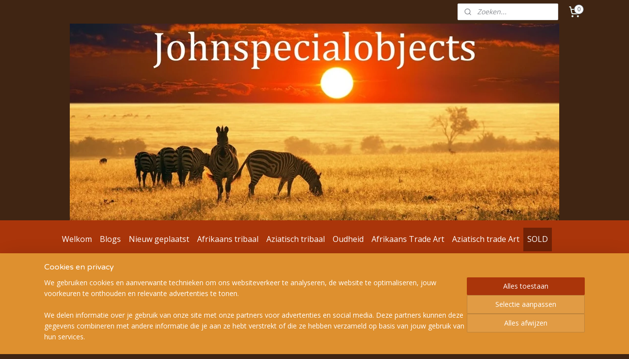

--- FILE ---
content_type: text/html; charset=UTF-8
request_url: https://www.johnspecialobjects.nl/a-64260206/houten-beelden/oude-tribale-fante-atalla-koningin-op-troon-ghana-ca-1960/
body_size: 16231
content:
<!DOCTYPE html>
<!--[if lt IE 7]>
<html lang="nl"
      class="no-js lt-ie9 lt-ie8 lt-ie7 secure"> <![endif]-->
<!--[if IE 7]>
<html lang="nl"
      class="no-js lt-ie9 lt-ie8 is-ie7 secure"> <![endif]-->
<!--[if IE 8]>
<html lang="nl"
      class="no-js lt-ie9 is-ie8 secure"> <![endif]-->
<!--[if gt IE 8]><!-->
<html lang="nl" class="no-js secure">
<!--<![endif]-->
<head prefix="og: http://ogp.me/ns#">
    <meta http-equiv="Content-Type" content="text/html; charset=UTF-8"/>

    <title>Oude tribale FANTE ATALLA , koningin op troon, Ghana, ca 1960 | SOLD | Johnspecialobjects</title>
    <meta name="robots" content="noarchive"/>
    <meta name="robots" content="index,follow,noodp,noydir"/>
    
    <meta name="verify-v1" content="RIr7-_xzTIouXhpZVJdqFqAiGhVnwC_0VSxdKM0wh8s"/>
        <meta name="google-site-verification" content="RIr7-_xzTIouXhpZVJdqFqAiGhVnwC_0VSxdKM0wh8s"/>
    <meta name="viewport" content="width=device-width, initial-scale=1.0"/>
    <meta name="revisit-after" content="1 days"/>
    <meta name="generator" content="Mijnwebwinkel"/>
    <meta name="web_author" content="https://www.mijnwebwinkel.nl/"/>

    

    <meta property="og:site_name" content="Johnspecialobjects"/>

        <meta property="og:title" content="Oude tribale FANTE ATALLA , koningin op troon, Ghana, ca 1960"/>
    <meta property="og:description" content="Opvallend tribaal object deze op een troon gezeten koningin van de FANTE met een waaier in haar hand. Het beeld heet een Fante Atalla."/>
    <meta property="og:type" content="product"/>
    <meta property="og:image" content="https://cdn.myonlinestore.eu/9452cfd1-6be1-11e9-a722-44a8421b9960/image/cache/article/8dd6a04098c17dc340271a2375bdd3353949b8f2.jpg"/>
        <meta property="og:image" content="https://cdn.myonlinestore.eu/9452cfd1-6be1-11e9-a722-44a8421b9960/image/cache/article/379b160d2a904a6ee279cbbf23c5b082448d6d93.jpg"/>
        <meta property="og:image" content="https://cdn.myonlinestore.eu/9452cfd1-6be1-11e9-a722-44a8421b9960/image/cache/article/96e32ea8829a42862dbf30d4b2f8cc2021d56480.jpg"/>
        <meta property="og:url" content="https://www.johnspecialobjects.nl/a-64260206/sold/oude-tribale-fante-atalla-koningin-op-troon-ghana-ca-1960/"/>

    <link rel="preload" as="style" href="https://static.myonlinestore.eu/assets/../js/fancybox/jquery.fancybox.css?20260123073340"
          onload="this.onload=null;this.rel='stylesheet'">
    <noscript>
        <link rel="stylesheet" href="https://static.myonlinestore.eu/assets/../js/fancybox/jquery.fancybox.css?20260123073340">
    </noscript>

    <link rel="stylesheet" type="text/css" href="https://asset.myonlinestore.eu/8SC7FVnUQ6GbqGRjw8TflGOOrdTLzrd.css"/>

    <link rel="preload" as="style" href="https://static.myonlinestore.eu/assets/../fonts/fontawesome-6.4.2/css/fontawesome.min.css?20260123073340"
          onload="this.onload=null;this.rel='stylesheet'">
    <link rel="preload" as="style" href="https://static.myonlinestore.eu/assets/../fonts/fontawesome-6.4.2/css/solid.min.css?20260123073340"
          onload="this.onload=null;this.rel='stylesheet'">
    <link rel="preload" as="style" href="https://static.myonlinestore.eu/assets/../fonts/fontawesome-6.4.2/css/brands.min.css?20260123073340"
          onload="this.onload=null;this.rel='stylesheet'">
    <link rel="preload" as="style" href="https://static.myonlinestore.eu/assets/../fonts/fontawesome-6.4.2/css/v4-shims.min.css?20260123073340"
          onload="this.onload=null;this.rel='stylesheet'">
    <noscript>
        <link rel="stylesheet" href="https://static.myonlinestore.eu/assets/../fonts/font-awesome-4.1.0/css/font-awesome.4.1.0.min.css?20260123073340">
    </noscript>

    <link rel="preconnect" href="https://static.myonlinestore.eu/" crossorigin />
    <link rel="dns-prefetch" href="https://static.myonlinestore.eu/" />
    <link rel="preconnect" href="https://cdn.myonlinestore.eu" crossorigin />
    <link rel="dns-prefetch" href="https://cdn.myonlinestore.eu" />

    <script type="text/javascript" src="https://static.myonlinestore.eu/assets/../js/modernizr.js?20260123073340"></script>
        
    <link rel="canonical" href="https://www.johnspecialobjects.nl/a-64260206/sold/oude-tribale-fante-atalla-koningin-op-troon-ghana-ca-1960/"/>
                    <link rel="shortcut icon" type="image/x-icon" href="data:image/x-icon;base64,">
        <link rel="icon" type="image/png" href="[data-uri]" />
    <script>
        var _rollbarConfig = {
        accessToken: 'd57a2075769e4401ab611d78421f1c89',
        captureUncaught: false,
        captureUnhandledRejections: false,
        verbose: false,
        payload: {
            environment: 'prod',
            person: {
                id: 403052,
            },
            ignoredMessages: [
                'request aborted',
                'network error',
                'timeout'
            ]
        },
        reportLevel: 'error'
    };
    // Rollbar Snippet
    !function(r){var e={};function o(n){if(e[n])return e[n].exports;var t=e[n]={i:n,l:!1,exports:{}};return r[n].call(t.exports,t,t.exports,o),t.l=!0,t.exports}o.m=r,o.c=e,o.d=function(r,e,n){o.o(r,e)||Object.defineProperty(r,e,{enumerable:!0,get:n})},o.r=function(r){"undefined"!=typeof Symbol&&Symbol.toStringTag&&Object.defineProperty(r,Symbol.toStringTag,{value:"Module"}),Object.defineProperty(r,"__esModule",{value:!0})},o.t=function(r,e){if(1&e&&(r=o(r)),8&e)return r;if(4&e&&"object"==typeof r&&r&&r.__esModule)return r;var n=Object.create(null);if(o.r(n),Object.defineProperty(n,"default",{enumerable:!0,value:r}),2&e&&"string"!=typeof r)for(var t in r)o.d(n,t,function(e){return r[e]}.bind(null,t));return n},o.n=function(r){var e=r&&r.__esModule?function(){return r.default}:function(){return r};return o.d(e,"a",e),e},o.o=function(r,e){return Object.prototype.hasOwnProperty.call(r,e)},o.p="",o(o.s=0)}([function(r,e,o){var n=o(1),t=o(4);_rollbarConfig=_rollbarConfig||{},_rollbarConfig.rollbarJsUrl=_rollbarConfig.rollbarJsUrl||"https://cdnjs.cloudflare.com/ajax/libs/rollbar.js/2.14.4/rollbar.min.js",_rollbarConfig.async=void 0===_rollbarConfig.async||_rollbarConfig.async;var a=n.setupShim(window,_rollbarConfig),l=t(_rollbarConfig);window.rollbar=n.Rollbar,a.loadFull(window,document,!_rollbarConfig.async,_rollbarConfig,l)},function(r,e,o){var n=o(2);function t(r){return function(){try{return r.apply(this,arguments)}catch(r){try{console.error("[Rollbar]: Internal error",r)}catch(r){}}}}var a=0;function l(r,e){this.options=r,this._rollbarOldOnError=null;var o=a++;this.shimId=function(){return o},"undefined"!=typeof window&&window._rollbarShims&&(window._rollbarShims[o]={handler:e,messages:[]})}var i=o(3),s=function(r,e){return new l(r,e)},d=function(r){return new i(s,r)};function c(r){return t(function(){var e=Array.prototype.slice.call(arguments,0),o={shim:this,method:r,args:e,ts:new Date};window._rollbarShims[this.shimId()].messages.push(o)})}l.prototype.loadFull=function(r,e,o,n,a){var l=!1,i=e.createElement("script"),s=e.getElementsByTagName("script")[0],d=s.parentNode;i.crossOrigin="",i.src=n.rollbarJsUrl,o||(i.async=!0),i.onload=i.onreadystatechange=t(function(){if(!(l||this.readyState&&"loaded"!==this.readyState&&"complete"!==this.readyState)){i.onload=i.onreadystatechange=null;try{d.removeChild(i)}catch(r){}l=!0,function(){var e;if(void 0===r._rollbarDidLoad){e=new Error("rollbar.js did not load");for(var o,n,t,l,i=0;o=r._rollbarShims[i++];)for(o=o.messages||[];n=o.shift();)for(t=n.args||[],i=0;i<t.length;++i)if("function"==typeof(l=t[i])){l(e);break}}"function"==typeof a&&a(e)}()}}),d.insertBefore(i,s)},l.prototype.wrap=function(r,e,o){try{var n;if(n="function"==typeof e?e:function(){return e||{}},"function"!=typeof r)return r;if(r._isWrap)return r;if(!r._rollbar_wrapped&&(r._rollbar_wrapped=function(){o&&"function"==typeof o&&o.apply(this,arguments);try{return r.apply(this,arguments)}catch(o){var e=o;throw e&&("string"==typeof e&&(e=new String(e)),e._rollbarContext=n()||{},e._rollbarContext._wrappedSource=r.toString(),window._rollbarWrappedError=e),e}},r._rollbar_wrapped._isWrap=!0,r.hasOwnProperty))for(var t in r)r.hasOwnProperty(t)&&(r._rollbar_wrapped[t]=r[t]);return r._rollbar_wrapped}catch(e){return r}};for(var p="log,debug,info,warn,warning,error,critical,global,configure,handleUncaughtException,handleAnonymousErrors,handleUnhandledRejection,captureEvent,captureDomContentLoaded,captureLoad".split(","),u=0;u<p.length;++u)l.prototype[p[u]]=c(p[u]);r.exports={setupShim:function(r,e){if(r){var o=e.globalAlias||"Rollbar";if("object"==typeof r[o])return r[o];r._rollbarShims={},r._rollbarWrappedError=null;var a=new d(e);return t(function(){e.captureUncaught&&(a._rollbarOldOnError=r.onerror,n.captureUncaughtExceptions(r,a,!0),e.wrapGlobalEventHandlers&&n.wrapGlobals(r,a,!0)),e.captureUnhandledRejections&&n.captureUnhandledRejections(r,a,!0);var t=e.autoInstrument;return!1!==e.enabled&&(void 0===t||!0===t||"object"==typeof t&&t.network)&&r.addEventListener&&(r.addEventListener("load",a.captureLoad.bind(a)),r.addEventListener("DOMContentLoaded",a.captureDomContentLoaded.bind(a))),r[o]=a,a})()}},Rollbar:d}},function(r,e){function o(r,e,o){if(e.hasOwnProperty&&e.hasOwnProperty("addEventListener")){for(var n=e.addEventListener;n._rollbarOldAdd&&n.belongsToShim;)n=n._rollbarOldAdd;var t=function(e,o,t){n.call(this,e,r.wrap(o),t)};t._rollbarOldAdd=n,t.belongsToShim=o,e.addEventListener=t;for(var a=e.removeEventListener;a._rollbarOldRemove&&a.belongsToShim;)a=a._rollbarOldRemove;var l=function(r,e,o){a.call(this,r,e&&e._rollbar_wrapped||e,o)};l._rollbarOldRemove=a,l.belongsToShim=o,e.removeEventListener=l}}r.exports={captureUncaughtExceptions:function(r,e,o){if(r){var n;if("function"==typeof e._rollbarOldOnError)n=e._rollbarOldOnError;else if(r.onerror){for(n=r.onerror;n._rollbarOldOnError;)n=n._rollbarOldOnError;e._rollbarOldOnError=n}e.handleAnonymousErrors();var t=function(){var o=Array.prototype.slice.call(arguments,0);!function(r,e,o,n){r._rollbarWrappedError&&(n[4]||(n[4]=r._rollbarWrappedError),n[5]||(n[5]=r._rollbarWrappedError._rollbarContext),r._rollbarWrappedError=null);var t=e.handleUncaughtException.apply(e,n);o&&o.apply(r,n),"anonymous"===t&&(e.anonymousErrorsPending+=1)}(r,e,n,o)};o&&(t._rollbarOldOnError=n),r.onerror=t}},captureUnhandledRejections:function(r,e,o){if(r){"function"==typeof r._rollbarURH&&r._rollbarURH.belongsToShim&&r.removeEventListener("unhandledrejection",r._rollbarURH);var n=function(r){var o,n,t;try{o=r.reason}catch(r){o=void 0}try{n=r.promise}catch(r){n="[unhandledrejection] error getting `promise` from event"}try{t=r.detail,!o&&t&&(o=t.reason,n=t.promise)}catch(r){}o||(o="[unhandledrejection] error getting `reason` from event"),e&&e.handleUnhandledRejection&&e.handleUnhandledRejection(o,n)};n.belongsToShim=o,r._rollbarURH=n,r.addEventListener("unhandledrejection",n)}},wrapGlobals:function(r,e,n){if(r){var t,a,l="EventTarget,Window,Node,ApplicationCache,AudioTrackList,ChannelMergerNode,CryptoOperation,EventSource,FileReader,HTMLUnknownElement,IDBDatabase,IDBRequest,IDBTransaction,KeyOperation,MediaController,MessagePort,ModalWindow,Notification,SVGElementInstance,Screen,TextTrack,TextTrackCue,TextTrackList,WebSocket,WebSocketWorker,Worker,XMLHttpRequest,XMLHttpRequestEventTarget,XMLHttpRequestUpload".split(",");for(t=0;t<l.length;++t)r[a=l[t]]&&r[a].prototype&&o(e,r[a].prototype,n)}}}},function(r,e){function o(r,e){this.impl=r(e,this),this.options=e,function(r){for(var e=function(r){return function(){var e=Array.prototype.slice.call(arguments,0);if(this.impl[r])return this.impl[r].apply(this.impl,e)}},o="log,debug,info,warn,warning,error,critical,global,configure,handleUncaughtException,handleAnonymousErrors,handleUnhandledRejection,_createItem,wrap,loadFull,shimId,captureEvent,captureDomContentLoaded,captureLoad".split(","),n=0;n<o.length;n++)r[o[n]]=e(o[n])}(o.prototype)}o.prototype._swapAndProcessMessages=function(r,e){var o,n,t;for(this.impl=r(this.options);o=e.shift();)n=o.method,t=o.args,this[n]&&"function"==typeof this[n]&&("captureDomContentLoaded"===n||"captureLoad"===n?this[n].apply(this,[t[0],o.ts]):this[n].apply(this,t));return this},r.exports=o},function(r,e){r.exports=function(r){return function(e){if(!e&&!window._rollbarInitialized){for(var o,n,t=(r=r||{}).globalAlias||"Rollbar",a=window.rollbar,l=function(r){return new a(r)},i=0;o=window._rollbarShims[i++];)n||(n=o.handler),o.handler._swapAndProcessMessages(l,o.messages);window[t]=n,window._rollbarInitialized=!0}}}}]);
    // End Rollbar Snippet
    </script>
    <script defer type="text/javascript" src="https://static.myonlinestore.eu/assets/../js/jquery.min.js?20260123073340"></script><script defer type="text/javascript" src="https://static.myonlinestore.eu/assets/../js/mww/shop.js?20260123073340"></script><script defer type="text/javascript" src="https://static.myonlinestore.eu/assets/../js/mww/shop/category.js?20260123073340"></script><script defer type="text/javascript" src="https://static.myonlinestore.eu/assets/../js/fancybox/jquery.fancybox.pack.js?20260123073340"></script><script defer type="text/javascript" src="https://static.myonlinestore.eu/assets/../js/fancybox/jquery.fancybox-thumbs.js?20260123073340"></script><script defer type="text/javascript" src="https://static.myonlinestore.eu/assets/../js/mww/image.js?20260123073340"></script><script defer type="text/javascript" src="https://static.myonlinestore.eu/assets/../js/mww/shop/article.js?20260123073340"></script><script defer type="text/javascript" src="https://static.myonlinestore.eu/assets/../js/mww/product/product.js?20260123073340"></script><script defer type="text/javascript" src="https://static.myonlinestore.eu/assets/../js/mww/product/product.configurator.js?20260123073340"></script><script defer type="text/javascript"
                src="https://static.myonlinestore.eu/assets/../js/mww/product/product.configurator.validator.js?20260123073340"></script><script defer type="text/javascript" src="https://static.myonlinestore.eu/assets/../js/mww/product/product.main.js?20260123073340"></script><script defer type="text/javascript" src="https://static.myonlinestore.eu/assets/../js/mww/navigation.js?20260123073340"></script><script defer type="text/javascript" src="https://static.myonlinestore.eu/assets/../js/delay.js?20260123073340"></script><script defer type="text/javascript" src="https://static.myonlinestore.eu/assets/../js/mww/ajax.js?20260123073340"></script><script defer type="text/javascript" src="https://static.myonlinestore.eu/assets/../js/foundation/foundation.min.js?20260123073340"></script><script defer type="text/javascript" src="https://static.myonlinestore.eu/assets/../js/foundation/foundation/foundation.topbar.js?20260123073340"></script><script defer type="text/javascript" src="https://static.myonlinestore.eu/assets/../js/foundation/foundation/foundation.tooltip.js?20260123073340"></script><script defer type="text/javascript" src="https://static.myonlinestore.eu/assets/../js/mww/deferred.js?20260123073340"></script>
        <script src="https://static.myonlinestore.eu/assets/webpack/bootstrapper.ce10832e.js"></script>
    
    <script src="https://static.myonlinestore.eu/assets/webpack/vendor.85ea91e8.js" defer></script><script src="https://static.myonlinestore.eu/assets/webpack/main.c5872b2c.js" defer></script>
    
    <script src="https://static.myonlinestore.eu/assets/webpack/webcomponents.377dc92a.js" defer></script>
    
    <script src="https://static.myonlinestore.eu/assets/webpack/render.8395a26c.js" defer></script>

    <script>
        window.bootstrapper.add(new Strap('marketingScripts', []));
    </script>
        <script>
  window.dataLayer = window.dataLayer || [];

  function gtag() {
    dataLayer.push(arguments);
  }

    gtag(
    "consent",
    "default",
    {
      "ad_storage": "denied",
      "ad_user_data": "denied",
      "ad_personalization": "denied",
      "analytics_storage": "denied",
      "security_storage": "granted",
      "personalization_storage": "denied",
      "functionality_storage": "denied",
    }
  );

  gtag("js", new Date());
  gtag("config", 'G-HSRC51ENF9', { "groups": "myonlinestore" });gtag("config", 'G-DR7M8S7Z9E');</script>
<script async src="https://www.googletagmanager.com/gtag/js?id=G-HSRC51ENF9"></script>
        <script>
        
    </script>
        
<script>
    var marketingStrapId = 'marketingScripts'
    var marketingScripts = window.bootstrapper.use(marketingStrapId);

    if (marketingScripts === null) {
        marketingScripts = [];
    }

    
    window.bootstrapper.update(new Strap(marketingStrapId, marketingScripts));
</script>
    <noscript>
        <style>ul.products li {
                opacity: 1 !important;
            }</style>
    </noscript>

            <script>
                (function (w, d, s, l, i) {
            w[l] = w[l] || [];
            w[l].push({
                'gtm.start':
                    new Date().getTime(), event: 'gtm.js'
            });
            var f = d.getElementsByTagName(s)[0],
                j = d.createElement(s), dl = l != 'dataLayer' ? '&l=' + l : '';
            j.async = true;
            j.src =
                'https://www.googletagmanager.com/gtm.js?id=' + i + dl;
            f.parentNode.insertBefore(j, f);
        })(window, document, 'script', 'dataLayer', 'GTM-MSQ3L6L');
            </script>

</head>
<body    class="lang-nl_NL layout-width-1100 oneColumn">

    <noscript>
                    <iframe src="https://www.googletagmanager.com/ns.html?id=GTM-MSQ3L6L" height="0" width="0"
                    style="display:none;visibility:hidden"></iframe>
            </noscript>


<header>
    <a tabindex="0" id="skip-link" class="button screen-reader-text" href="#content">Spring naar de hoofdtekst</a>
</header>


<div id="react_element__filter"></div>

<div class="site-container">
    <div class="inner-wrap">
        
        
        <div class="bg-container custom-css-container"             data-active-language="nl"
            data-current-date="25-01-2026"
            data-category-id="unknown"
            data-article-id="48364375"
            data-article-category-id="7507512"
            data-article-name="Oude tribale FANTE ATALLA , koningin op troon, Ghana, ca 1960"
        >
            <noscript class="no-js-message">
                <div class="inner">
                    Javascript is uitgeschakeld.


Zonder Javascript is het niet mogelijk bestellingen te plaatsen in deze webwinkel en zijn een aantal functionaliteiten niet beschikbaar.
                </div>
            </noscript>

            <div id="header">
                <div id="react_root"><!-- --></div>
                <div
                    class="header-bar-top">
                                                
<div class="row header-bar-inner" data-bar-position="top" data-options="sticky_on: [medium, large]; is_hover: true; scrolltop: true;" data-topbar>
    <section class="top-bar-section">
                                    <div class="module-container search align-right2">
                    <div class="react_element__searchbox" 
    data-post-url="/search/" 
    data-search-phrase=""></div>

                </div>
                                                <div class="module-container cart align-right">
                    
<div class="header-cart module moduleCartCompact" data-ajax-cart-replace="true" data-productcount="0">
            <a href="/cart/?category_id=7507512" class="foldout-cart">
                <div   
    aria-hidden role="img"
    class="icon icon--sf-shopping-cart
        "
            title="Winkelwagen"
    >
    <svg><use xlink:href="#sf-shopping-cart"></use></svg>
    </div>
            <span class="count">0</span>
        </a>
        <div class="hidden-cart-details">
            <div class="invisible-hover-area">
                <div data-mobile-cart-replace="true" class="cart-details">
                                            <div class="cart-summary">
                            Geen artikelen in winkelwagen.
                        </div>
                                    </div>

                            </div>
        </div>
    </div>

                </div>
                        </section>
</div>

                                    </div>

                



<sf-header-image
    class="web-component"
    header-element-height="400px"
    align="center"
    store-name="Johnspecialobjects"
    store-url="https://www.johnspecialobjects.nl/"
    background-image-url="https://cdn.myonlinestore.eu/9452cfd1-6be1-11e9-a722-44a8421b9960/nl_NL_image_header_4.jpg?t=1769336618"
    mobile-background-image-url=""
    logo-custom-width=""
    logo-custom-height=""
    page-column-width="1100"
    style="
        height: 400px;

        --background-color: transparent;
        --background-height: 400px;
        --background-aspect-ratio: 2.49;
        --scaling-background-aspect-ratio: 2.75;
        --mobile-background-height: 0px;
        --mobile-background-aspect-ratio: 1;
        --color: #FFFFFF;
        --logo-custom-width: auto;
        --logo-custom-height: auto;
        --logo-aspect-ratio: 1
        ">
    </sf-header-image>
                <div class="header-bar-bottom">
                                                
<div class="row header-bar-inner" data-bar-position="header" data-options="sticky_on: [medium, large]; is_hover: true; scrolltop: true;" data-topbar>
    <section class="top-bar-section">
                                    <nav class="module-container navigation  align-left">
                    <ul>
                            



    
<li class="divider">
            <hr>
    </li>
    



    
<li class="divider">
            <hr>
    </li>
    




<li class="">
            <a href="https://www.johnspecialobjects.nl/" class="no_underline">
            Welkom
                    </a>

                                </li>
    




<li class="">
            <a href="https://www.johnspecialobjects.nl/c-7565151/blogs/" class="no_underline">
            Blogs
                    </a>

                                </li>
    




<li class="">
            <a href="https://www.johnspecialobjects.nl/c-3734917/nieuw-geplaatst/" class="no_underline">
            Nieuw geplaatst
                    </a>

                                </li>
    

    


<li class="has-dropdown">
            <a href="https://www.johnspecialobjects.nl/c-7521756/afrikaans-tribaal/" class="no_underline">
            Afrikaans tribaal
                    </a>

                                    <ul class="dropdown">
                        




<li class="">
            <a href="https://www.johnspecialobjects.nl/c-7521771/maskers/" class="no_underline">
            Maskers
                    </a>

                                </li>
    




<li class="">
            <a href="https://www.johnspecialobjects.nl/c-7521810/houten-beelden/" class="no_underline">
            Houten beelden
                    </a>

                                </li>
    




<li class="">
            <a href="https://www.johnspecialobjects.nl/c-7521813/divers/" class="no_underline">
            Divers
                    </a>

                                </li>
                </ul>
                        </li>
    

    


<li class="has-dropdown">
            <a href="https://www.johnspecialobjects.nl/c-3605512/aziatisch-tribaal/" class="no_underline">
            Aziatisch tribaal
                    </a>

                                    <ul class="dropdown">
                        




<li class="">
            <a href="https://www.johnspecialobjects.nl/c-3605514/nepal/" class="no_underline">
            Nepal
                    </a>

                                </li>
    




<li class="">
            <a href="https://www.johnspecialobjects.nl/c-3607328/divers/" class="no_underline">
            Divers
                    </a>

                                </li>
    

    


<li class="has-dropdown">
            <a href="https://www.johnspecialobjects.nl/c-7521825/ifugao/" class="no_underline">
            Ifugao
                    </a>

                                    <ul class="dropdown">
                        




<li class="">
            <a href="https://www.johnspecialobjects.nl/c-7592514/ifugao/" class="no_underline">
            Ifugao
                    </a>

                                </li>
                </ul>
                        </li>
                </ul>
                        </li>
    




<li class="">
            <a href="https://www.johnspecialobjects.nl/c-7521762/oudheid/" class="no_underline">
            Oudheid
                    </a>

                                </li>
    

    


<li class="has-dropdown">
            <a href="https://www.johnspecialobjects.nl/c-7521759/afrikaans-trade-art/" class="no_underline">
            Afrikaans Trade Art
                    </a>

                                    <ul class="dropdown">
                        




<li class="">
            <a href="https://www.johnspecialobjects.nl/c-7521816/maskers/" class="no_underline">
            Maskers
                    </a>

                                </li>
    




<li class="">
            <a href="https://www.johnspecialobjects.nl/c-7521819/houten-beelden/" class="no_underline">
            Houten beelden
                    </a>

                                </li>
    




<li class="">
            <a href="https://www.johnspecialobjects.nl/c-7521822/divers/" class="no_underline">
            Divers
                    </a>

                                </li>
                </ul>
                        </li>
    

    


<li class="has-dropdown">
            <a href="https://www.johnspecialobjects.nl/c-7521957/aziatisch-trade-art/" class="no_underline">
            Aziatisch trade Art
                    </a>

                                    <ul class="dropdown">
                        




<li class="">
            <a href="https://www.johnspecialobjects.nl/c-7521960/nepal/" class="no_underline">
            Nepal
                    </a>

                                </li>
    




<li class="">
            <a href="https://www.johnspecialobjects.nl/c-7521963/houten-beelden/" class="no_underline">
            Houten beelden
                    </a>

                                </li>
    




<li class="">
            <a href="https://www.johnspecialobjects.nl/c-7521966/divers/" class="no_underline">
            Divers
                    </a>

                                </li>
                </ul>
                        </li>
    


    

<li class="active">
            <a href="https://www.johnspecialobjects.nl/c-7507512/sold/" class="no_underline">
            SOLD
                    </a>

                                </li>
    




<li class="">
            <a href="https://www.johnspecialobjects.nl/c-3605471/contact/" class="no_underline">
            Contact
                    </a>

                                </li>

                    </ul>
                </nav>
                                                <div class="module-container languageswitch align-right">
                        <script type="text/javascript">
      window.bootstrapper.add(new Strap('mobileNavigationLanguageSelection', {
          title: "Taalkeuze",
          items: [
                                                                      {
                  url: "https:\/\/www.johnspecialobjects.nl\/a-64260206\/sold\/oude-tribale-fante-atalla-koningin-op-troon-ghana-ca-1960\/",
                  flag: "https:\/\/static.myonlinestore.eu\/assets\/bundles\/app\/images\/flags\/flag-nl.png?20260123073340",
                  label: "Nederlands",
                  current: true
              },                                                                                  {
                  url: "https:\/\/www.johnspecialobjects.nl\/en_GB\/a-64260206\/sold\/old-tribal-fante-atalla-queen-on-throne-ghana-ca-1960\/",
                  flag: "https:\/\/static.myonlinestore.eu\/assets\/bundles\/app\/images\/flags\/flag-gb.png?20260123073340",
                  label: "English",
                  current: false
              }                                    ]
      }));
    </script>
    <div class="language-selector">
                                    <div class="flags">
                                    
                                            <strong class="active">
                            <img class="flag" src="https://static.myonlinestore.eu/assets/bundles/app/images/flags/flag-nl.png?20260123073340" alt="Nederlands"/>
                            <span>Nederlands</span>
                        </strong>
                                                        
                                            <a href="https://www.johnspecialobjects.nl/en_GB/a-64260206/sold/old-tribal-fante-atalla-queen-on-throne-ghana-ca-1960/">
                            <img class="flag" src="https://static.myonlinestore.eu/assets/bundles/app/images/flags/flag-gb.png?20260123073340" alt="English"/>
                            <span>English</span>
                        </a>
                                                </div>
            </div>

                </div>
                        </section>
</div>

                                    </div>
            </div>

            
            
            <div id="content" class="columncount-1">
                <div class="row">
                                            <div class="columns columns-14 foldout-nav">
                            <a class="mobile-nav-toggle" href="#" data-react-trigger="mobile-navigation-toggle">
    <i></i> Menu</a>   
                        </div>
                                                                <div class="columns large-14 medium-14 small-14" id="centercolumn">
    
    
                                    <script>
        window.bootstrapper.add(new Strap('product', {
            id: '48364375',
            name: 'Oude tribale FANTE ATALLA , koningin op troon, Ghana, ca 1960',
            value: '150.000000',
            currency: 'EUR'
        }));

        var marketingStrapId = 'marketingScripts'
        var marketingScripts = window.bootstrapper.use(marketingStrapId);

        if (marketingScripts === null) {
            marketingScripts = [];
        }

        marketingScripts.push({
            inline: `if (typeof window.fbq === 'function') {
                window.fbq('track', 'ViewContent', {
                    content_name: "Oude tribale FANTE ATALLA , koningin op troon, Ghana, ca 1960",
                    content_ids: ["48364375"],
                    content_type: "product"
                });
            }`,
        });

        window.bootstrapper.update(new Strap(marketingStrapId, marketingScripts));
    </script>
    <div id="react_element__product-events"><!-- --></div>

    <script type="application/ld+json">
        {"@context":"https:\/\/schema.org","@graph":[{"@type":"Product","name":"Oude tribale FANTE ATALLA , koningin op troon, Ghana, ca 1960","description":"Opvallend tribaal object deze op een troon gezeten koningin van de FANTE met een waaier in haar hand.\u0026nbsp; Het beeld heet een Fante Atalla. Archa\u0026iuml;sch beeld met de juiste stijlkenmerken en van het juiste hout gestoken. Helaas met forse krimpscheuren al blijft het karakter van het beeld volledig overeind. De troon is een los stuk. In haar hand heeft ze een zogeheten Abebe, een waaier. Gelaat, ringen in de nek, de vorm van het haar ... stilistisch correct. Redelijke tot matige staat vanwege de krimpscheuren. Kijk goed naar de foto\u0026#39;s!Hoogte: 40 cmBreedte: 13 cmDiepte van koningin en troon samen: 17 cmGewicht samen met de troon: 1446 gramHerkomst: GhanaDatering: ca. 1960Provenance: ex collectie Peter Beaujean","offers":{"@type":"Offer","availability":"https:\/\/schema.org\/OutOfStock","url":"https:\/\/www.johnspecialobjects.nl\/a-64260206\/sold\/oude-tribale-fante-atalla-koningin-op-troon-ghana-ca-1960\/","priceSpecification":{"@type":"PriceSpecification","priceCurrency":"EUR","price":"150.00","valueAddedTaxIncluded":true},"@id":"https:\/\/www.johnspecialobjects.nl\/#\/schema\/Offer\/9dd0df23-bde3-11eb-a98b-0a6e45a98899"},"image":{"@type":"ImageObject","url":"https:\/\/cdn.myonlinestore.eu\/9452cfd1-6be1-11e9-a722-44a8421b9960\/image\/cache\/article\/8dd6a04098c17dc340271a2375bdd3353949b8f2.jpg","contentUrl":"https:\/\/cdn.myonlinestore.eu\/9452cfd1-6be1-11e9-a722-44a8421b9960\/image\/cache\/article\/8dd6a04098c17dc340271a2375bdd3353949b8f2.jpg","@id":"https:\/\/cdn.myonlinestore.eu\/9452cfd1-6be1-11e9-a722-44a8421b9960\/image\/cache\/article\/8dd6a04098c17dc340271a2375bdd3353949b8f2.jpg"},"@id":"https:\/\/www.johnspecialobjects.nl\/#\/schema\/Product\/9dd0df23-bde3-11eb-a98b-0a6e45a98899"}]}
    </script>
            <div class="article product-page classic">
            <span class="badge-container">
                    <a title="Oude tribale FANTE ATALLA , koningin op troon, Ghana, ca 1960" class="badge small">
                <p>-78%</p>
            </a>
            </span>
            <h1 class="product-title">
        Oude tribale FANTE ATALLA , koningin op troon, Ghana, ca 1960    </h1>
            <span class="sku-container">
            </span>

        
<div class="prev_next-button">
                            <a href="/a-59203091/sold/top-zeer-groot-tribaal-gebruikt-beeld-van-de-mossi-burkina-faso-ca-1970/" title="Vorige artikel &#xA;(TOP! Zéér groot tribaal gebruikt beeld van de MOSSI, Burkina Faso, ca 1970)" class="prev_next_article" accesskey="p"><div   
    aria-hidden role="img"
    class="icon icon--sf-chevron-left
        "
            title="{{ language.getText(&#039;previous_article&#039;) }} &amp;#xA;({{ buttons.left.title|raw }})"
    ><svg><use xlink:href="#sf-chevron-left"></use></svg></div></a>        <span>Artikel 89 van 574</span>
            <a href="/a-80148545/sold/oud-tribaal-hemba-kabeje-janus-beeld-dr-congo-1920-40/" title="Volgende artikel &#xA;(Oud tribaal Hemba, Kabeje Janus beeld, DR Congo, 1920-40)" class="prev_next_article" accesskey="n"><div   
    aria-hidden role="img"
    class="icon icon--sf-chevron-right
        "
            title="{{ language.getText(&#039;next_article&#039;) }} &amp;#xA;({{ buttons.right.title|raw }})"
    ><svg><use xlink:href="#sf-chevron-right"></use></svg></div></a>    
    </div>

        <div class="clearfix"></div>

        <div class="row top-container">
                            <div class="left">
            
                            <div class="images">
                                    <div class="large">
                        

<a href="https://cdn.myonlinestore.eu/9452cfd1-6be1-11e9-a722-44a8421b9960/image/cache/full/8dd6a04098c17dc340271a2375bdd3353949b8f2.jpg?20260123073340"
    class="fancybox"
    data-fancybox-type="image"
    data-thumbnail="https://cdn.myonlinestore.eu/9452cfd1-6be1-11e9-a722-44a8421b9960/image/cache/full/8dd6a04098c17dc340271a2375bdd3353949b8f2.jpg?20260123073340"
    rel="fancybox-thumb" title="Oude tribale FANTE ATALLA , koningin op troon, Ghana, ca 1960"
    id="afbeelding1"
    >
                        <img src="https://cdn.myonlinestore.eu/9452cfd1-6be1-11e9-a722-44a8421b9960/image/cache/full/8dd6a04098c17dc340271a2375bdd3353949b8f2.jpg?20260123073340" alt="Oude&#x20;tribale&#x20;FANTE&#x20;ATALLA&#x20;,&#x20;koningin&#x20;op&#x20;troon,&#x20;Ghana,&#x20;ca&#x20;1960" />
            </a>
                    </div>
                            </div>
                    <ul class="thumbs">
                                                    <li>
                                                

<a href="https://cdn.myonlinestore.eu/9452cfd1-6be1-11e9-a722-44a8421b9960/image/cache/full/379b160d2a904a6ee279cbbf23c5b082448d6d93.jpg?20260123073340"
    class="fancybox"
    data-fancybox-type="image"
    data-thumbnail="https://cdn.myonlinestore.eu/9452cfd1-6be1-11e9-a722-44a8421b9960/image/cache/article/379b160d2a904a6ee279cbbf23c5b082448d6d93.jpg?20260123073340"
    rel="fancybox-thumb" title="Oude tribale FANTE ATALLA , koningin op troon, Ghana, ca 1960"
    id="afbeelding2"
    >
                        <img src="https://cdn.myonlinestore.eu/9452cfd1-6be1-11e9-a722-44a8421b9960/image/cache/article/379b160d2a904a6ee279cbbf23c5b082448d6d93.jpg?20260123073340" alt="Oude&#x20;tribale&#x20;FANTE&#x20;ATALLA&#x20;,&#x20;koningin&#x20;op&#x20;troon,&#x20;Ghana,&#x20;ca&#x20;1960" />
            </a>
                    </li>
                                    <li>
                                                

<a href="https://cdn.myonlinestore.eu/9452cfd1-6be1-11e9-a722-44a8421b9960/image/cache/full/96e32ea8829a42862dbf30d4b2f8cc2021d56480.jpg?20260123073340"
    class="fancybox"
    data-fancybox-type="image"
    data-thumbnail="https://cdn.myonlinestore.eu/9452cfd1-6be1-11e9-a722-44a8421b9960/image/cache/article/96e32ea8829a42862dbf30d4b2f8cc2021d56480.jpg?20260123073340"
    rel="fancybox-thumb" title="Oude tribale FANTE ATALLA , koningin op troon, Ghana, ca 1960"
    id="afbeelding3"
    >
                        <img src="https://cdn.myonlinestore.eu/9452cfd1-6be1-11e9-a722-44a8421b9960/image/cache/article/96e32ea8829a42862dbf30d4b2f8cc2021d56480.jpg?20260123073340" alt="Oude&#x20;tribale&#x20;FANTE&#x20;ATALLA&#x20;,&#x20;koningin&#x20;op&#x20;troon,&#x20;Ghana,&#x20;ca&#x20;1960" />
            </a>
                    </li>
                                    <li>
                                                

<a href="https://cdn.myonlinestore.eu/9452cfd1-6be1-11e9-a722-44a8421b9960/image/cache/full/d752755f0e2c16d15cbc1a39f389211b7e51d86d.jpg?20260123073340"
    class="fancybox"
    data-fancybox-type="image"
    data-thumbnail="https://cdn.myonlinestore.eu/9452cfd1-6be1-11e9-a722-44a8421b9960/image/cache/article/d752755f0e2c16d15cbc1a39f389211b7e51d86d.jpg?20260123073340"
    rel="fancybox-thumb" title="Oude tribale FANTE ATALLA , koningin op troon, Ghana, ca 1960"
    id="afbeelding4"
    >
                        <img src="https://cdn.myonlinestore.eu/9452cfd1-6be1-11e9-a722-44a8421b9960/image/cache/article/d752755f0e2c16d15cbc1a39f389211b7e51d86d.jpg?20260123073340" alt="Oude&#x20;tribale&#x20;FANTE&#x20;ATALLA&#x20;,&#x20;koningin&#x20;op&#x20;troon,&#x20;Ghana,&#x20;ca&#x20;1960" />
            </a>
                    </li>
                                    <li>
                                                

<a href="https://cdn.myonlinestore.eu/9452cfd1-6be1-11e9-a722-44a8421b9960/image/cache/full/b335e903e9d46e3656f837d24223bb1a1f7e8d9a.jpg?20260123073340"
    class="fancybox"
    data-fancybox-type="image"
    data-thumbnail="https://cdn.myonlinestore.eu/9452cfd1-6be1-11e9-a722-44a8421b9960/image/cache/article/b335e903e9d46e3656f837d24223bb1a1f7e8d9a.jpg?20260123073340"
    rel="fancybox-thumb" title="Oude tribale FANTE ATALLA , koningin op troon, Ghana, ca 1960"
    id="afbeelding5"
    >
                        <img src="https://cdn.myonlinestore.eu/9452cfd1-6be1-11e9-a722-44a8421b9960/image/cache/article/b335e903e9d46e3656f837d24223bb1a1f7e8d9a.jpg?20260123073340" alt="Oude&#x20;tribale&#x20;FANTE&#x20;ATALLA&#x20;,&#x20;koningin&#x20;op&#x20;troon,&#x20;Ghana,&#x20;ca&#x20;1960" />
            </a>
                    </li>
                                    <li>
                                                

<a href="https://cdn.myonlinestore.eu/9452cfd1-6be1-11e9-a722-44a8421b9960/image/cache/full/14a33184bf0b9ac0c1cff2fee43f37981445a130.jpg?20260123073340"
    class="fancybox"
    data-fancybox-type="image"
    data-thumbnail="https://cdn.myonlinestore.eu/9452cfd1-6be1-11e9-a722-44a8421b9960/image/cache/article/14a33184bf0b9ac0c1cff2fee43f37981445a130.jpg?20260123073340"
    rel="fancybox-thumb" title="Oude tribale FANTE ATALLA , koningin op troon, Ghana, ca 1960"
    id="afbeelding6"
    >
                        <img src="https://cdn.myonlinestore.eu/9452cfd1-6be1-11e9-a722-44a8421b9960/image/cache/article/14a33184bf0b9ac0c1cff2fee43f37981445a130.jpg?20260123073340" alt="Oude&#x20;tribale&#x20;FANTE&#x20;ATALLA&#x20;,&#x20;koningin&#x20;op&#x20;troon,&#x20;Ghana,&#x20;ca&#x20;1960" />
            </a>
                    </li>
                                    <li>
                                                

<a href="https://cdn.myonlinestore.eu/9452cfd1-6be1-11e9-a722-44a8421b9960/image/cache/full/cd7270ab021e808840454879d0e113eabc87ccbf.jpg?20260123073340"
    class="fancybox"
    data-fancybox-type="image"
    data-thumbnail="https://cdn.myonlinestore.eu/9452cfd1-6be1-11e9-a722-44a8421b9960/image/cache/article/cd7270ab021e808840454879d0e113eabc87ccbf.jpg?20260123073340"
    rel="fancybox-thumb" title="Oude tribale FANTE ATALLA , koningin op troon, Ghana, ca 1960"
    id="afbeelding7"
    >
                        <img src="https://cdn.myonlinestore.eu/9452cfd1-6be1-11e9-a722-44a8421b9960/image/cache/article/cd7270ab021e808840454879d0e113eabc87ccbf.jpg?20260123073340" alt="Oude&#x20;tribale&#x20;FANTE&#x20;ATALLA&#x20;,&#x20;koningin&#x20;op&#x20;troon,&#x20;Ghana,&#x20;ca&#x20;1960" />
            </a>
                    </li>
                                    <li>
                                                

<a href="https://cdn.myonlinestore.eu/9452cfd1-6be1-11e9-a722-44a8421b9960/image/cache/full/28ec1243c1c9ea876a4c9c98ab9d78c00ba08b45.jpg?20260123073340"
    class="fancybox"
    data-fancybox-type="image"
    data-thumbnail="https://cdn.myonlinestore.eu/9452cfd1-6be1-11e9-a722-44a8421b9960/image/cache/article/28ec1243c1c9ea876a4c9c98ab9d78c00ba08b45.jpg?20260123073340"
    rel="fancybox-thumb" title="Oude tribale FANTE ATALLA , koningin op troon, Ghana, ca 1960"
    id="afbeelding8"
    >
                        <img src="https://cdn.myonlinestore.eu/9452cfd1-6be1-11e9-a722-44a8421b9960/image/cache/article/28ec1243c1c9ea876a4c9c98ab9d78c00ba08b45.jpg?20260123073340" alt="Oude&#x20;tribale&#x20;FANTE&#x20;ATALLA&#x20;,&#x20;koningin&#x20;op&#x20;troon,&#x20;Ghana,&#x20;ca&#x20;1960" />
            </a>
                    </li>
                                    <li>
                                                

<a href="https://cdn.myonlinestore.eu/9452cfd1-6be1-11e9-a722-44a8421b9960/image/cache/full/20d464570b05244b8ff189d23512dfacafec5016.jpg?20260123073340"
    class="fancybox"
    data-fancybox-type="image"
    data-thumbnail="https://cdn.myonlinestore.eu/9452cfd1-6be1-11e9-a722-44a8421b9960/image/cache/article/20d464570b05244b8ff189d23512dfacafec5016.jpg?20260123073340"
    rel="fancybox-thumb" title="Oude tribale FANTE ATALLA , koningin op troon, Ghana, ca 1960"
    id="afbeelding9"
    >
                        <img src="https://cdn.myonlinestore.eu/9452cfd1-6be1-11e9-a722-44a8421b9960/image/cache/article/20d464570b05244b8ff189d23512dfacafec5016.jpg?20260123073340" alt="Oude&#x20;tribale&#x20;FANTE&#x20;ATALLA&#x20;,&#x20;koningin&#x20;op&#x20;troon,&#x20;Ghana,&#x20;ca&#x20;1960" />
            </a>
                    </li>
                                    <li>
                                                

<a href="https://cdn.myonlinestore.eu/9452cfd1-6be1-11e9-a722-44a8421b9960/image/cache/full/bc1fb60b1479465ee66a90a6aca5ac2791500ce6.jpg?20260123073340"
    class="fancybox"
    data-fancybox-type="image"
    data-thumbnail="https://cdn.myonlinestore.eu/9452cfd1-6be1-11e9-a722-44a8421b9960/image/cache/article/bc1fb60b1479465ee66a90a6aca5ac2791500ce6.jpg?20260123073340"
    rel="fancybox-thumb" title="Oude tribale FANTE ATALLA , koningin op troon, Ghana, ca 1960"
    id="afbeelding10"
            data-remaining-images="6"
    >
                        <img src="https://cdn.myonlinestore.eu/9452cfd1-6be1-11e9-a722-44a8421b9960/image/cache/article/bc1fb60b1479465ee66a90a6aca5ac2791500ce6.jpg?20260123073340" alt="Oude&#x20;tribale&#x20;FANTE&#x20;ATALLA&#x20;,&#x20;koningin&#x20;op&#x20;troon,&#x20;Ghana,&#x20;ca&#x20;1960" />
            </a>
                    </li>
                                    <li class="hidden">
                                                

<a href="https://cdn.myonlinestore.eu/9452cfd1-6be1-11e9-a722-44a8421b9960/image/cache/full/434a5677f97538c1221ba25329ed7e7af171bd99.jpg?20260123073340"
    class="fancybox"
    data-fancybox-type="image"
    data-thumbnail="https://cdn.myonlinestore.eu/9452cfd1-6be1-11e9-a722-44a8421b9960/image/cache/article/434a5677f97538c1221ba25329ed7e7af171bd99.jpg?20260123073340"
    rel="fancybox-thumb" title="Oude tribale FANTE ATALLA , koningin op troon, Ghana, ca 1960"
    id="afbeelding11"
    >
    </a>
                    </li>
                                    <li class="hidden">
                                                

<a href="https://cdn.myonlinestore.eu/9452cfd1-6be1-11e9-a722-44a8421b9960/image/cache/full/a5c403e65df916141beeb95d9aa80031e24a73e6.jpg?20260123073340"
    class="fancybox"
    data-fancybox-type="image"
    data-thumbnail="https://cdn.myonlinestore.eu/9452cfd1-6be1-11e9-a722-44a8421b9960/image/cache/article/a5c403e65df916141beeb95d9aa80031e24a73e6.jpg?20260123073340"
    rel="fancybox-thumb" title="Oude tribale FANTE ATALLA , koningin op troon, Ghana, ca 1960"
    id="afbeelding12"
    >
    </a>
                    </li>
                                    <li class="hidden">
                                                

<a href="https://cdn.myonlinestore.eu/9452cfd1-6be1-11e9-a722-44a8421b9960/image/cache/full/91d6e083c249735f6a20071ff74c8d6cd6563f43.jpg?20260123073340"
    class="fancybox"
    data-fancybox-type="image"
    data-thumbnail="https://cdn.myonlinestore.eu/9452cfd1-6be1-11e9-a722-44a8421b9960/image/cache/article/91d6e083c249735f6a20071ff74c8d6cd6563f43.jpg?20260123073340"
    rel="fancybox-thumb" title="Oude tribale FANTE ATALLA , koningin op troon, Ghana, ca 1960"
    id="afbeelding13"
    >
    </a>
                    </li>
                                    <li class="hidden">
                                                

<a href="https://cdn.myonlinestore.eu/9452cfd1-6be1-11e9-a722-44a8421b9960/image/cache/full/6da56cc2239206fa3d76476ebe3462f8e082f90f.jpg?20260123073340"
    class="fancybox"
    data-fancybox-type="image"
    data-thumbnail="https://cdn.myonlinestore.eu/9452cfd1-6be1-11e9-a722-44a8421b9960/image/cache/article/6da56cc2239206fa3d76476ebe3462f8e082f90f.jpg?20260123073340"
    rel="fancybox-thumb" title="Oude tribale FANTE ATALLA , koningin op troon, Ghana, ca 1960"
    id="afbeelding14"
    >
    </a>
                    </li>
                                    <li class="hidden">
                                                

<a href="https://cdn.myonlinestore.eu/9452cfd1-6be1-11e9-a722-44a8421b9960/image/cache/full/5fcb7ab4c0d396526a506c462f9a742a73211c33.jpg?20260123073340"
    class="fancybox"
    data-fancybox-type="image"
    data-thumbnail="https://cdn.myonlinestore.eu/9452cfd1-6be1-11e9-a722-44a8421b9960/image/cache/article/5fcb7ab4c0d396526a506c462f9a742a73211c33.jpg?20260123073340"
    rel="fancybox-thumb" title="Oude tribale FANTE ATALLA , koningin op troon, Ghana, ca 1960"
    id="afbeelding15"
    >
    </a>
                    </li>
                
                                            </ul>
        
                            </div>
            
                                        <div class="right">
                    <div class="product-options columns">
                        
<div class="js-enable-after-load disabled">
    <div class="article-options" data-article-element="options">
        <div class="row">
            <div class="large-14 columns price-container">
                

    
    <span class="pricetag">
                    <span class="original_price">
                <i class="from">
                        € 685,<sup>00</sup>

                </i>
            </span>
            <span class="action">
                    € 150,<sup>00</sup>

            </span>
            </span>

                                                            </div>
        </div>

                            
            <form accept-charset="UTF-8" name="add_to_cart"
          method="post" action="" class="legacy" data-optionlist-url="https://www.johnspecialobjects.nl/article/select-articlelist-option/" id="addToCartForm">
            <div class="form-group        ">
    <div class="control-group">
            <div class="control-container   no-errors    ">
                                            </div>
                                </div>
</div>
    
            <input type="hidden"
            id="add_to_cart_category_article_id" name="add_to_cart[category_article_id]" class="form-control"
            value="64260206"                                         data-validator-range="0-0"
                />
        <input type="hidden"
            id="add_to_cart__token" name="add_to_cart[_token]" class="form-control"
            value="34b183554af277c52.MG2wztuYc16RavZ_Nz4X2G5JJioNQ9G-w0gURGiM5P0.BALUmqH1NR_cAMVSQVZ4kwQHSkV3FePYh3BlDwnrqqtdKImduf88FNsQzg"                                         data-validator-range="0-0"
                />
        
            <div class="stockinfo">
                                                        
                                                                Het artikel is uitverkocht.
                    
                                                                    </div>
                                    </form>
        
        
    </div>
</div>
                        <div class="save-button-detail" id="react_element__saveforlater-detail-button" data-product-id="9dd0df23-bde3-11eb-a98b-0a6e45a98899" data-product-name="Oude tribale FANTE ATALLA , koningin op troon, Ghana, ca 1960" data-analytics-id="48364375" data-value="150.000000" data-currency="EUR"></div>
                    </div>
                </div>
                    </div>

            <a href="/c-7507512/sold/" onclick="if(window.gotoCategoryFromHistory) {window.gotoCategoryFromHistory(this.href); void(0)}" class="btn tiny">
        Overzicht
   </a>


                    <ul class="product-tabs" style="display: none">
            <li class="active">
                <a href="#" data-tab-id="description">Beschrijving</a>
            </li>
                            <li>
                    <a href="#" data-tab-id="specs">Specificaties</a>
                </li>
                    </ul>
    
        <div class="product-tab row description" data-tab-content="description">
            <div class="rte_content fullwidth">
                                    <p>Opvallend tribaal object deze op een troon gezeten koningin van de FANTE met een waaier in haar hand.&nbsp; Het beeld heet een Fante Atalla. Archa&iuml;sch beeld met de juiste stijlkenmerken en van het juiste hout gestoken. Helaas met forse krimpscheuren al blijft het karakter van het beeld volledig overeind. De troon is een los stuk. In haar hand heeft ze een zogeheten Abebe, een waaier. Gelaat, ringen in de nek, de vorm van het haar ... stilistisch correct. Redelijke tot matige staat vanwege de krimpscheuren. Kijk goed naar de foto&#39;s!</p><p>Hoogte: 40 cm<br />Breedte: 13 cm<br />Diepte van koningin en troon samen: 17 cm<br />Gewicht samen met de troon: 1446 gram<br />Herkomst: Ghana<br />Datering: ca. 1960<br />Provenance: ex collectie Peter Beaujean</p>
                            </div>
                            
                    </div>
                    <div class="product-tab" data-tab-content="specs">
                <div class="article-specs" style="display: none">
                    <div class="inner">
                            <table class="article-specs" data-article-element="specs">
            </table>
                    </div>
                </div>
            </div>
            </div>

    
            
    </div>
                                    </div>
            </div>
        </div>

                    <div id="footer" class="custom-css-container"             data-active-language="nl"
            data-current-date="25-01-2026"
            data-category-id="unknown"
            data-article-id="48364375"
            data-article-category-id="7507512"
            data-article-name="Oude tribale FANTE ATALLA , koningin op troon, Ghana, ca 1960"
        >
                    <div class="pane paneFooter">
        <div class="inner">
            <ul>
                                                        <li></li>
                                                        <li><div class="block shortcuts footer">
                
    <h3>Snelkoppelingen</h3>

                    <a href="/c-3605805/algemene-voorwaarden/"
                                    >Algemene voorwaarden</a>
        <br/>                    <a href="/c-3607395/klantenservice/"
                                    >Klantenservice</a>
        <br/>                    <a href="/c-3607472/shipping-costs/"
                                    >Verzendkosten</a>
        <br/>                    <a href="/c-4927152/avg/"
                                    >AVG</a>
            </div>
</li>
                                                        <li><div class="block textarea  textAlignLeft ">
            <h3>Contact informatie</h3>
    
            <p>Johnspecialobjects</p><p>Ds. Raamshof 22</p><p>4542AZ Hoek</p><p>&nbsp;</p><p>Webshop:&nbsp;<a href="https://www.johnspecialobjects.nl">www.johnspecialobjects.nl</a></p><p>Tel. nr.:+31(0)617090409</p><p>Email:&nbsp;<a href="mailto:info@johnspecialobjects.nl">info@johnspecialobjects.nl</a>&nbsp;</p><p>&nbsp;</p><p>KvK: 61299758</p><p>BTW: NL 091971135B02</p><p>IBAN: NL93 INGB 0007275868</p><p>BIC: &nbsp;INGBNL2A</p>
    </div>
</li>
                                                        <li><div class="block textarea  textAlignLeft ">
    
            <p><a href="http://nl.trustpilot.com/review/johnspecialobjects.nl"><img alt="" width="153" height="42" src="https://cdn.myonlinestore.eu/9452cfd1-6be1-11e9-a722-44a8421b9960/images/bh-60k-5star-tp-logo-text-1.png" style="border-style:solid; border-width:0px"></a></p><p><a href="https://share.google/B2Kgv52CidZGwilew"><img alt="Google reviews link" width="113" height="47" src="https://cdn.myonlinestore.eu/9452cfd1-6be1-11e9-a722-44a8421b9960/images/Google-Logo-PNG.png" style="border-style:solid; border-width:0px"></a></p><p>&nbsp;&nbsp;<img alt="" width="25" height="25" src="https://cdn.myonlinestore.eu/9452cfd1-6be1-11e9-a722-44a8421b9960/images/Facebook_Logo_%282019%29.png" style="border-style:solid; border-width:0px">:&nbsp;<a href="https://www.facebook.com/Johnspecialobjects.nl/">@Johnspecialobjects</a></p><p>&nbsp;&nbsp;<img alt="" width="25" height="25" src="https://cdn.myonlinestore.eu/9452cfd1-6be1-11e9-a722-44a8421b9960/images/Instagram_icon.png" style="border-style:solid; border-width:0px">: <a href="https://www.instagram.com/johnspecialobjects/">@johnspecialobjects</a><br>&nbsp;</p><p>&nbsp;&nbsp;<img alt="" width="85" height="85" src="https://cdn.myonlinestore.eu/9452cfd1-6be1-11e9-a722-44a8421b9960/images/IDEAL_logo.png" style="border-style:solid; border-width:0px"></p>
    </div>
</li>
                                                        <li></li>
                            </ul>
        </div>
    </div>

            </div>
                <div id="mwwFooter">
            <div class="row mwwFooter">
                <div class="columns small-14">
                                                                                                                                                © 2016 - 2026 Johnspecialobjects
                        | <a href="https://www.johnspecialobjects.nl/sitemap/" class="footer">sitemap</a>
                        | <a href="https://www.johnspecialobjects.nl/rss/" class="footer" target="_blank">rss</a>
                                                    | <a href="https://www.mijnwebwinkel.nl/webshop-starten?utm_medium=referral&amp;utm_source=ecommerce_website&amp;utm_campaign=myonlinestore_shops_pro_nl" class="footer" target="_blank">webwinkel beginnen</a>
    -
    powered by <a href="https://www.mijnwebwinkel.nl/?utm_medium=referral&amp;utm_source=ecommerce_website&amp;utm_campaign=myonlinestore_shops_pro_nl" class="footer" target="_blank">Mijnwebwinkel</a>                                                            </div>
            </div>
        </div>
    </div>
</div>

<script>
    window.bootstrapper.add(new Strap('storeNotifications', {
        notifications: [],
    }));

    var storeLocales = [
                'nl_NL',
                'en_GB',
                'es_ES',
            ];
    window.bootstrapper.add(new Strap('storeLocales', storeLocales));

    window.bootstrapper.add(new Strap('consentBannerSettings', {"enabled":true,"privacyStatementPageId":null,"privacyStatementPageUrl":null,"updatedAt":"2025-04-13T16:14:41+02:00","updatedAtTimestamp":1744553681,"consentTypes":{"required":{"enabled":true,"title":"Noodzakelijk","text":"Cookies en technieken die zijn nodig om de website bruikbaar te maken, zoals het onthouden van je winkelmandje, veilig afrekenen en toegang tot beveiligde gedeelten van de website. Zonder deze cookies kan de website niet naar behoren werken."},"analytical":{"enabled":true,"title":"Statistieken","text":"Cookies en technieken die anoniem gegevens verzamelen en rapporteren over het gebruik van de website, zodat de website geoptimaliseerd kan worden."},"functional":{"enabled":false,"title":"Functioneel","text":"Cookies en technieken die helpen om optionele functionaliteiten aan de website toe te voegen, zoals chatmogelijkheden, het verzamelen van feedback en andere functies van derden."},"marketing":{"enabled":true,"title":"Marketing","text":"Cookies en technieken die worden ingezet om bezoekers gepersonaliseerde en relevante advertenties te kunnen tonen op basis van eerder bezochte pagina’s, en om de effectiviteit van advertentiecampagnes te analyseren."},"personalization":{"enabled":false,"title":"Personalisatie","text":"Cookies en technieken om de vormgeving en inhoud van de website op u aan te passen, zoals de taal of vormgeving van de website."}},"labels":{"banner":{"title":"Cookies en privacy","text":"We gebruiken cookies en aanverwante technieken om ons websiteverkeer te analyseren, de website te optimaliseren, jouw voorkeuren te onthouden en relevante advertenties te tonen.\n\nWe delen informatie over je gebruik van onze site met onze partners voor advertenties en social media. Deze partners kunnen deze gegevens combineren met andere informatie die je aan ze hebt verstrekt of die ze hebben verzameld op basis van jouw gebruik van hun services."},"modal":{"title":"Cookie- en privacyinstellingen","text":"We gebruiken cookies en aanverwante technieken om ons websiteverkeer te analyseren, de website te optimaliseren, jouw voorkeuren te onthouden en relevante advertenties te tonen.\n\nWe delen informatie over je gebruik van onze site met onze partners voor advertenties en social media. Deze partners kunnen deze gegevens combineren met andere informatie die je aan ze hebt verstrekt of die ze hebben verzameld op basis van jouw gebruik van hun services."},"button":{"title":"Cookie- en privacyinstellingen","text":"button_text"}}}));
    window.bootstrapper.add(new Strap('store', {"availableBusinessModels":"ALL","currency":"EUR","currencyDisplayLocale":"de_AT","discountApplicable":false,"googleTrackingType":"gtag","id":"403052","locale":"nl_NL","loginRequired":true,"roles":[],"storeName":"Johnspecialobjects","uuid":"9452cfd1-6be1-11e9-a722-44a8421b9960"}));
    window.bootstrapper.add(new Strap('merchant', { isMerchant: false }));
    window.bootstrapper.add(new Strap('customer', { authorized: false }));

    window.bootstrapper.add(new Strap('layout', {"hideCurrencyValuta":false}));
    window.bootstrapper.add(new Strap('store_layout', { width: 1100 }));
    window.bootstrapper.add(new Strap('theme', {"button_border_radius":2,"button_inactive_background_color":"FF5415","divider_border_color":"402513","border_radius":2,"ugly_shadows":false,"flexbox_image_size":"contain","block_background_centercolumn":"DE902F","cta_color":"F36A46","hyperlink_color":"797F80","general_link_hover_color":null,"content_padding":null,"price_color":"","price_font_size":22,"center_short_description":false,"navigation_link_bg_color":"AA350A","navigation_link_fg_color":"FFFFFF","navigation_active_bg_color":"702206","navigation_active_fg_color":"FFFFFF","navigation_arrow_color":"","navigation_font":"google_Open Sans","navigation_font_size":16,"store_color_head":"","store_color_head_font":"#FFFFFF","store_color_background_main":"#402513","store_color_topbar_font":"#E6F2EE","store_color_background":"#402513","store_color_border":"","store_color_block_head":"#DE902F","store_color_block_font":"#FFFFFF","store_color_block_background":"#DE902F","store_color_headerbar_font":"#FFFFFF","store_color_headerbar_background":"#AA350A","store_font_type":"google_Open Sans","store_header_font_type":"google_Varela Round","store_header_font_size":7,"store_font_size":14,"store_font_color":"#FFFFFF","store_button_color":"#AA350A","store_button_font_color":"#FFFFFF","action_price_color":"","article_font_size":18,"store_htags_color":"#FFFFFF"}));
    window.bootstrapper.add(new Strap('shippingGateway', {"shippingCountries":["IT","AT","DK","CZ","IE","GR","PL","BE","FR","DE","NL","ES","GB"]}));

    window.bootstrapper.add(new Strap('commonTranslations', {
        customerSexMale: 'De heer',
        customerSexFemale: 'Mevrouw',
        oopsTryAgain: 'Er ging iets mis, probeer het opnieuw',
        totalsHideTaxSpecs: 'Verberg de btw specificaties',
        totalsShowTaxSpecs: 'Toon de btw specificaties',
        searchInputPlaceholder: 'Zoeken...',
    }));

    window.bootstrapper.add(new Strap('saveForLaterTranslations', {
        saveForLaterSavedLabel: 'Bewaard',
        saveForLaterSavedItemsLabel: 'Bewaarde items',
        saveForLaterTitle: 'Bewaar voor later',
    }));

    window.bootstrapper.add(new Strap('loyaltyTranslations', {
        loyaltyProgramTitle: 'Spaarprogramma',
        loyaltyPointsLabel: 'Spaarpunten',
        loyaltyRewardsLabel: 'beloningen',
    }));

    window.bootstrapper.add(new Strap('saveForLater', {
        enabled: false    }))

    window.bootstrapper.add(new Strap('loyalty', {
        enabled: false
    }))

    window.bootstrapper.add(new Strap('paymentTest', {
        enabled: false,
        stopUrl: "https:\/\/www.johnspecialobjects.nl\/nl_NL\/logout\/"
    }));

    window.bootstrapper.add(new Strap('analyticsTracking', {
                gtag: true,
        datalayer: true,
            }));
</script>

<div id="react_element__mobnav"></div>

<script type="text/javascript">
    window.bootstrapper.add(new Strap('mobileNavigation', {
        search_url: 'https://www.johnspecialobjects.nl/search/',
        navigation_structure: {
            id: 0,
            parentId: null,
            text: 'root',
            children: [{"id":7592511,"parent_id":3605468,"style":"divider","url":"","text":null,"active":false},{"id":3867740,"parent_id":3605468,"style":"divider","url":"","text":null,"active":false},{"id":3605469,"parent_id":3605468,"style":"no_underline","url":"https:\/\/www.johnspecialobjects.nl\/","text":"Welkom","active":false},{"id":7565151,"parent_id":3605468,"style":"no_underline","url":"https:\/\/www.johnspecialobjects.nl\/c-7565151\/blogs\/","text":"Blogs","active":false},{"id":3734917,"parent_id":3605468,"style":"no_underline","url":"https:\/\/www.johnspecialobjects.nl\/c-3734917\/nieuw-geplaatst\/","text":"Nieuw geplaatst","active":false},{"id":7521756,"parent_id":3605468,"style":"no_underline","url":"https:\/\/www.johnspecialobjects.nl\/c-7521756\/afrikaans-tribaal\/","text":"Afrikaans tribaal","active":false,"children":[{"id":7521771,"parent_id":7521756,"style":"no_underline","url":"https:\/\/www.johnspecialobjects.nl\/c-7521771\/maskers\/","text":"Maskers","active":false},{"id":7521810,"parent_id":7521756,"style":"no_underline","url":"https:\/\/www.johnspecialobjects.nl\/c-7521810\/houten-beelden\/","text":"Houten beelden","active":false},{"id":7521813,"parent_id":7521756,"style":"no_underline","url":"https:\/\/www.johnspecialobjects.nl\/c-7521813\/divers\/","text":"Divers","active":false}]},{"id":3605512,"parent_id":3605468,"style":"no_underline","url":"https:\/\/www.johnspecialobjects.nl\/c-3605512\/aziatisch-tribaal\/","text":"Aziatisch tribaal","active":false,"children":[{"id":3605514,"parent_id":3605512,"style":"no_underline","url":"https:\/\/www.johnspecialobjects.nl\/c-3605514\/nepal\/","text":"Nepal","active":false},{"id":3607328,"parent_id":3605512,"style":"no_underline","url":"https:\/\/www.johnspecialobjects.nl\/c-3607328\/divers\/","text":"Divers","active":false},{"id":7521825,"parent_id":3605512,"style":"no_underline","url":"https:\/\/www.johnspecialobjects.nl\/c-7521825\/ifugao\/","text":"Ifugao","active":false,"children":[{"id":7592514,"parent_id":7521825,"style":"no_underline","url":"https:\/\/www.johnspecialobjects.nl\/c-7592514\/ifugao\/","text":"Ifugao","active":false}]}]},{"id":7521762,"parent_id":3605468,"style":"no_underline","url":"https:\/\/www.johnspecialobjects.nl\/c-7521762\/oudheid\/","text":"Oudheid","active":false},{"id":7521759,"parent_id":3605468,"style":"no_underline","url":"https:\/\/www.johnspecialobjects.nl\/c-7521759\/afrikaans-trade-art\/","text":"Afrikaans Trade Art","active":false,"children":[{"id":7521816,"parent_id":7521759,"style":"no_underline","url":"https:\/\/www.johnspecialobjects.nl\/c-7521816\/maskers\/","text":"Maskers","active":false},{"id":7521819,"parent_id":7521759,"style":"no_underline","url":"https:\/\/www.johnspecialobjects.nl\/c-7521819\/houten-beelden\/","text":"Houten beelden","active":false},{"id":7521822,"parent_id":7521759,"style":"no_underline","url":"https:\/\/www.johnspecialobjects.nl\/c-7521822\/divers\/","text":"Divers","active":false}]},{"id":7521957,"parent_id":3605468,"style":"no_underline","url":"https:\/\/www.johnspecialobjects.nl\/c-7521957\/aziatisch-trade-art\/","text":"Aziatisch trade Art","active":false,"children":[{"id":7521960,"parent_id":7521957,"style":"no_underline","url":"https:\/\/www.johnspecialobjects.nl\/c-7521960\/nepal\/","text":"Nepal","active":false},{"id":7521963,"parent_id":7521957,"style":"no_underline","url":"https:\/\/www.johnspecialobjects.nl\/c-7521963\/houten-beelden\/","text":"Houten beelden","active":false},{"id":7521966,"parent_id":7521957,"style":"no_underline","url":"https:\/\/www.johnspecialobjects.nl\/c-7521966\/divers\/","text":"Divers","active":false}]},{"id":7507512,"parent_id":3605468,"style":"no_underline","url":"https:\/\/www.johnspecialobjects.nl\/c-7507512\/sold\/","text":"SOLD","active":true},{"id":3605471,"parent_id":3605468,"style":"no_underline","url":"https:\/\/www.johnspecialobjects.nl\/c-3605471\/contact\/","text":"Contact","active":false}],
        }
    }));
</script>

<div id="react_element__consent_banner"></div>
<div id="react_element__consent_button" class="consent-button"></div>
<div id="react_element__cookiescripts" style="display: none;"></div><script src="https://static.myonlinestore.eu/assets/bundles/fosjsrouting/js/router.js?20260123073340"></script>
<script src="https://static.myonlinestore.eu/assets/js/routes.js?20260123073340"></script>

<script type="text/javascript">
window.bootstrapper.add(new Strap('rollbar', {
    enabled: true,
    token: "d57a2075769e4401ab611d78421f1c89"
}));
</script>

<script>
    window.bootstrapper.add(new Strap('baseUrl', "https://www.johnspecialobjects.nl/api"));
    window.bootstrapper.add(new Strap('storeUrl', "https://www.johnspecialobjects.nl/"));
    Routing.setBaseUrl("");
    Routing.setHost("www.johnspecialobjects.nl");

    // check if the route is localized, if so; add locale to BaseUrl
    var localized_pathname = Routing.getBaseUrl() + "/nl_NL";
    var pathname = window.location.pathname;

    if (pathname.indexOf(localized_pathname) > -1) {
        Routing.setBaseUrl(localized_pathname);
    }
</script>

    <script src="https://static.myonlinestore.eu/assets/webpack/webvitals.32ae806d.js" defer></script>


<!--
ISC License for Lucide icons
Copyright (c) for portions of Lucide are held by Cole Bemis 2013-2024 as part of Feather (MIT). All other copyright (c) for Lucide are held by Lucide Contributors 2024.
Permission to use, copy, modify, and/or distribute this software for any purpose with or without fee is hereby granted, provided that the above copyright notice and this permission notice appear in all copies.
-->
</body>
</html>
